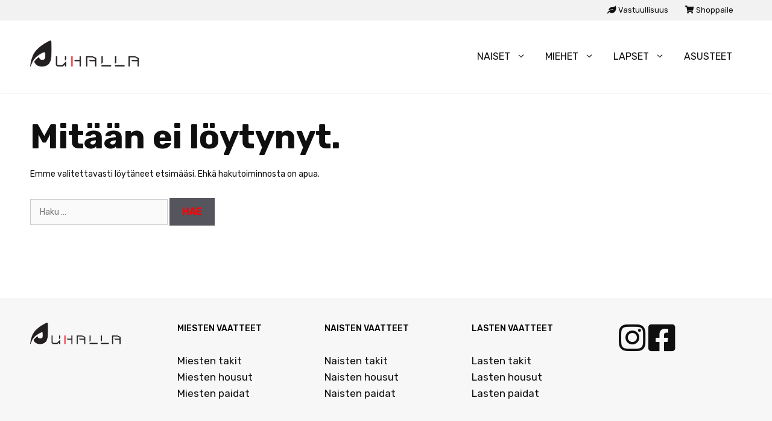

--- FILE ---
content_type: application/x-javascript
request_url: https://consentcdn.cookiebot.com/consentconfig/9c25221a-a952-4c6d-b545-baa28dd75e3e/uhalla.com/configuration.js
body_size: 255
content:
CookieConsent.configuration.tags.push({id:48152645,type:"script",tagID:"",innerHash:"",outerHash:"",tagHash:"11739230190969",url:"https://consent.cookiebot.com/uc.js",resolvedUrl:"https://consent.cookiebot.com/uc.js",cat:[1]});CookieConsent.configuration.tags.push({id:48152649,type:"iframe",tagID:"",innerHash:"",outerHash:"",tagHash:"16914429628867",url:"https://www.youtube.com/embed/XTc1ySnZswE",resolvedUrl:"https://www.youtube.com/embed/XTc1ySnZswE",cat:[1,4]});CookieConsent.configuration.tags.push({id:48152651,type:"script",tagID:"",innerHash:"",outerHash:"",tagHash:"12662362351887",url:"",resolvedUrl:"",cat:[3]});CookieConsent.configuration.tags.push({id:48152652,type:"script",tagID:"",innerHash:"",outerHash:"",tagHash:"12397610176390",url:"https://uhalla.com/wp-content/plugins/woocommerce/assets/js/frontend/cart-fragments.min.js?ver=7.2.2",resolvedUrl:"https://uhalla.com/wp-content/plugins/woocommerce/assets/js/frontend/cart-fragments.min.js?ver=7.2.2",cat:[1]});CookieConsent.configuration.tags.push({id:48152657,type:"script",tagID:"",innerHash:"",outerHash:"",tagHash:"3447320552950",url:"https://uhalla.com/wp-content/plugins/elementor/assets/js/frontend.min.js?ver=3.9.2",resolvedUrl:"https://uhalla.com/wp-content/plugins/elementor/assets/js/frontend.min.js?ver=3.9.2",cat:[1]});CookieConsent.configuration.tags.push({id:48152658,type:"iframe",tagID:"",innerHash:"",outerHash:"",tagHash:"10740089784210",url:"https://www.youtube.com/embed/pvnqvCeTSGY",resolvedUrl:"https://www.youtube.com/embed/pvnqvCeTSGY",cat:[4]});CookieConsent.configuration.tags.push({id:48152661,type:"iframe",tagID:"",innerHash:"",outerHash:"",tagHash:"13078947104299",url:"https://www.youtube.com/embed/27fw9EaujZE",resolvedUrl:"https://www.youtube.com/embed/27fw9EaujZE",cat:[4]});

--- FILE ---
content_type: application/x-javascript; charset=utf-8
request_url: https://consent.cookiebot.com/9c25221a-a952-4c6d-b545-baa28dd75e3e/cc.js?renew=false&referer=uhalla.com&dnt=false&init=false
body_size: 203
content:
if(console){var cookiedomainwarning='Error: The domain UHALLA.COM is not authorized to show the cookie banner for domain group ID 9c25221a-a952-4c6d-b545-baa28dd75e3e. Please add it to the domain group in the Cookiebot Manager to authorize the domain.';if(typeof console.warn === 'function'){console.warn(cookiedomainwarning)}else{console.log(cookiedomainwarning)}};